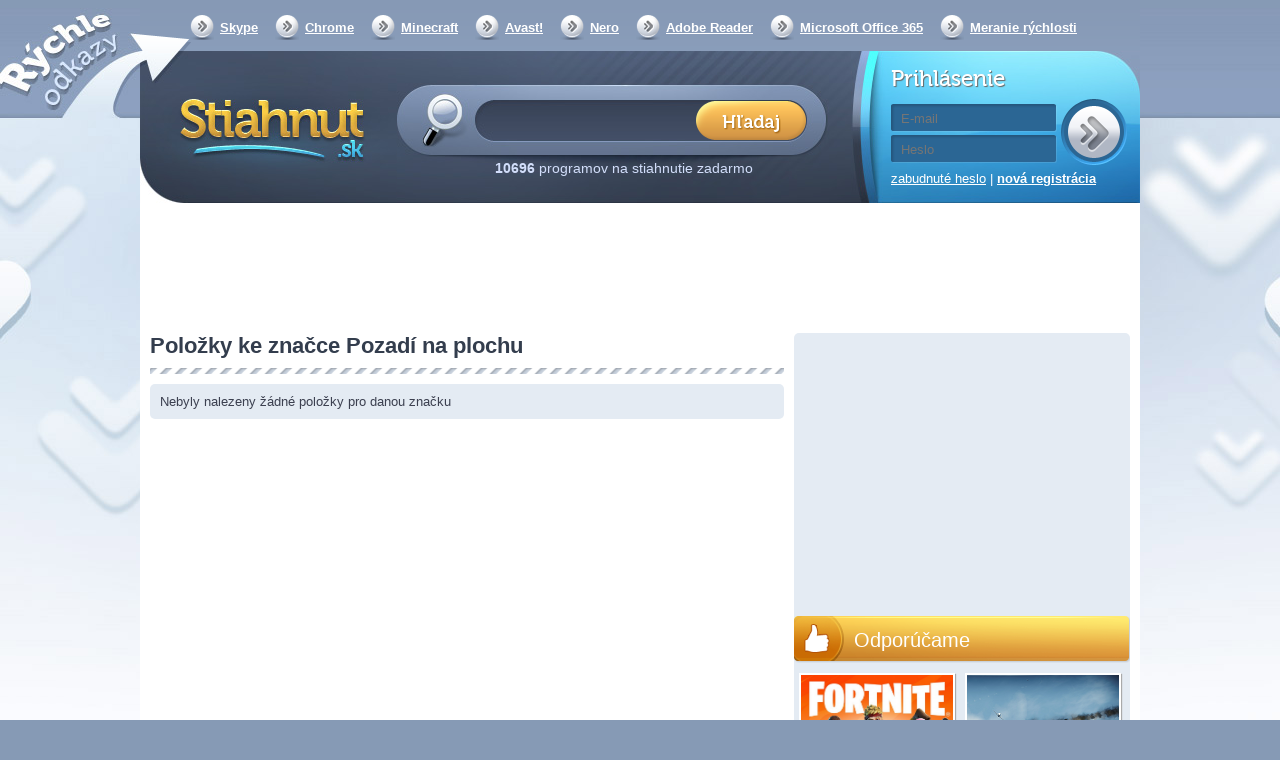

--- FILE ---
content_type: text/html; charset=utf-8
request_url: https://stiahnut.sk/tag/pozadi-na-plochu
body_size: 7693
content:
<!DOCTYPE html><html>
    <head>
        <!--[if lt IE 9]>
            <meta http-equiv="X-UA-Compatible" content="chrome=1">
        <![endif]-->
        <meta charset="UTF-8">
<meta http-equiv="Content-Type" content="text/html; charset=UTF-8" >
<meta name="robots" content="index,follow" ><title>Pozadí na plochu</title>        <script>
  (function(i,s,o,g,r,a,m){i['GoogleAnalyticsObject']=r;i[r]=i[r]||function(){
  (i[r].q=i[r].q||[]).push(arguments)},i[r].l=1*new Date();a=s.createElement(o),
  m=s.getElementsByTagName(o)[0];a.async=1;a.src=g;m.parentNode.insertBefore(a,m)
  })(window,document,'script','//www.google-analytics.com/analytics.js','ga');

  ga('create', 'UA-27867335-2', 'auto');
  ga('send', 'pageview');
  var _gaq = new Array();
</script>		           <link rel="icon" type="image/png" href="/mujsoubor.cz/images/favicon.png" />
        <link rel="alternate" type="application/rss+xml" href="https://stiahnut.sk/rss/cms.xml" />
                        <link rel="stylesheet" href="/mujsoubor.cz/css/jquery-ui-1.8.16.custom.css" type="text/css" media="screen" />
        <link rel="stylesheet" href="/js/fancybox/jquery.fancybox.css" type="text/css" media="screen" />
        <link rel="stylesheet" href="/css/poll.css" type="text/css" media="screen" />
        <link rel="stylesheet" href="/mujsoubor.cz/css/styles.css?v=44" type="text/css" media="screen" />
        <link rel="stylesheet" href="/stiahnut.sk/css/local.css" type="text/css" media="screen" />        <!--[if IE 8]>
          <script type='text/javascript' src='/mujsoubor.cz/js/html5.js'></script>
          <link href="/mujsoubor.cz/css/ie8.css" rel="stylesheet" type="text/css" />
        <![endif]-->
        <!--[if IE 7]>
          <script type='text/javascript' src='/mujsoubor.cz/js/html5.js'></script>
          <link href="/mujsoubor.cz/css/ie7.css" rel="stylesheet" type="text/css" />
        <![endif]-->
        <!--[if IE 6]>
          <script type='text/javascript' src='/mujsoubor.cz/js/html5.js'></script>
          <link href="/mujsoubor.cz/css/ie7.css" rel="stylesheet" type="text/css" />
        <![endif]-->
        
        <meta http-equiv="content-language" content="cs">
        <meta name="referrer" content="always">
        <script type="text/javascript" src="/min/?b=mujsoubor.cz/js&amp;f=jquery-1.7.min.js,jquery-ui-1.8.16.custom.min.js,jquery.placeholder.min.js,jquery.scrollto-min.js,scripts.js"></script>
        <script type="text/javascript" src="/js/jquery.cookies.2.2.0.min.js"></script>
			<!-- Add mousewheel plugin (this is optional) -->
			<script type="text/javascript" src="/js/jquery.mousewheel-3.0.6.pack.js"></script>
			<script type="text/javascript" src="/js/jquery.mousewheel-3.0.6.pack.js"></script>
			<!-- Add fancyBox -->
			<script type="text/javascript" src="/js/fancybox/jquery.fancybox.pack.js?v=2.1.4"></script>
			<!-- Optionally add helpers - button, thumbnail and/or media -->
			<script type="text/javascript" src="/js/fancybox/helpers/jquery.fancybox-buttons.js?v=1.0.5"></script>
			<script type="text/javascript" src="/js/fancybox/helpers/jquery.fancybox-media.js?v=1.0.5"></script>
			<script type="text/javascript" src="/js/fancybox/helpers/jquery.fancybox-thumbs.js?v=1.0.7"></script>
        <script type="text/javascript" src="https://apis.google.com/js/plusone.js">{lang: 'cs'}</script>
                <script>(function(d, s, id) {
           var js, fjs = d.getElementsByTagName(s)[0];
           if (d.getElementById(id)) return;
           js = d.createElement(s); js.id = id;
           js.src = "//connect.facebook.net/cs_CZ/all.js#xfbml=1";
           fjs.parentNode.insertBefore(js, fjs);
         }(document, 'script', 'facebook-jssdk'));
			function fbs_click() {
				//_gaq.push(['_trackSocial', 'facebook', 'share', window.location.href]);
        ga('send', 'social', 'facebook', 'share', window.location.href);
				u=location.href;t=document.title;window.open('https://www.facebook.com/sharer.php?u='+encodeURIComponent(u)+'&amp;t='+encodeURIComponent(t),'sharer','toolbar=0,status=0,width=626,height=436');
				return false;
			}

        </script>

        <div id="reklama" style="height: 2px; width: 2px; position: absolute; top:-2000px; z-index: -10;"></div>

        <!-- CHECK IF ADBLOCK IS TURN ON -->
        <script type="text/javascript">
            window.onload = function() {
                setTimeout(function() {
                    var reklama = document.getElementById('reklama');
                    var state;
                    if (reklama.clientHeight == 0) {
                        state = 'zablokována';
                    }
                    else {
                        state = 'povolena';
                    }
                    // Odeslání dat do Google Analytics
                    ga('send', 'event', 'Adblock', 'reklama ' + state, {'nonInteraction': true});
                }, 1000);
            }
        </script>
        <!-- END CHECK IF ADBLOCK IS TURN ON -->

                <script type="text/javascript">
            $(document).ready(function(){

					try{
						FB.Event.subscribe('edge.create', function(targetUrl) {
							//_gaq.push(['_trackSocial', 'facebook', 'like', decodeURIComponent(targetUrl)]);
              ga('send', 'social', 'facebook', 'like', targetUrl);
						});
						FB.Event.subscribe('edge.remove', function(targetUrl) {
							//_gaq.push(['_trackSocial', 'facebook', 'unlike', decodeURIComponent(targetUrl)]);
              ga('send', 'social', 'facebook', 'unlike', targetUrl);
						});
						FB.Event.subscribe('message.send', function(targetUrl) {
							//_gaq.push(['_trackSocial', 'facebook', 'send', decodeURIComponent(targetUrl)]);
              ga('send', 'social', 'facebook', 'send', targetUrl);
						});
						FB.Event.subscribe('comment.create',function(targetUrl) {
							//_gaq.push(['_trackSocial','Facebook','createComment',decodeURIComponent(targetUrl)]);
              ga('send', 'social', 'facebook', 'createComment', targetUrl);
						});
						FB.Event.subscribe('comment.remove',function(targetUrl) {
							//_gaq.push(['_trackSocial','Facebook','removeComment',decodeURIComponent(targetUrl)]);
              ga('send', 'social', 'facebook', 'removeComment', targetUrl);
						});
					}catch(err){
						//console.log(err.message);
					}

                $("#search_query").autocomplete({
                  "source" : "/ajax/items/index/propose",
                  "minLength" : 2,
                  'position': {offset: "-15px 10px"},
                  select: function(event, ui) {
                      ui.item.value = ui.item.value.replace('<strong>', '').replace('</strong>', '').replace('<i>','').replace('</i>','').replace(/<span .*<\/span>/i,"").replace(/<img [^>]*>/i,"");
                      $('#search_query').val(ui.item.value);
                      // zaznamename ze byla vybrana polozka kliknutim na naseptavac
						    $("#search_btSend").after('<input type="hidden" name="selectmanualy" value="true" />');
							 ga('send', 'event', 'naseptavac', ''+ui.item.value+'', {'nonInteraction': 1});                      $('#form_search').submit();
                  },
                  focus: function(event, ui) {
                      ui.item.value = ui.item.value.replace('<strong>', '').replace('</strong>', '').replace('<i>','').replace('</i>','').replace(/<span .*<\/span>/i,"").replace(/<img [^>]*>/i,"");
                      $('#search_query').val(ui.item.value);
                  }
                }).data("autocomplete")._renderItem = function (ul, item) {
                    return $("<li></li>")
                        .data("item.autocomplete", item)
                        .append($("<a></a>").html(item.label))
                        .appendTo(ul);
                };

                //hledani prazdneho retezce
                $("#search_btSend").click(function(){
                    if($("#search_query").val() == "") {
                        alert("Zadajte prosím hľadaný výraz.");
                        return false;
                    }
                });

                $('input[placeholder], textarea[placeholder]').placeholder();

                //pocatecni zobrazeni
                itemId = $(".switch .active a").attr("id").split("_");
                $("#"+itemId[0]+" [id^='"+itemId[0]+"_content_']").hide(); // skryjem vse
                $("#"+itemId[0]+"_content_"+itemId[2]+"").show(); // zobrazime aktivni

                //prepinani danych prvku
                $(".switch a").click(function(){
                     // prvni pole identifikuje prepinaci blok, druhy zda je to prepinac nebo obsah a treti jednotlivy prvky
                    itemId = $(this).attr("id").split("_");

                    $("#"+itemId[0]+" [id^='"+itemId[0]+"_content_']").hide(); // skryjem
                    $("#"+itemId[0]+"_switch li").removeClass("active"); // zrusime zvirazneni
                    $("#"+itemId[0]+"_switch_"+itemId[2]+"").parent().parent().addClass("active");
                    $("#"+itemId[0]+"_content_"+itemId[2]+"").show();
                    return false;
                });

                //velke klikaci
                $("#mostDwn > .content > ul > li").hover(function(){
                    $(this).css("cursor", "pointer");
                },
                function(){
                    $(this).css("cursor", "auto");
                });
                $("#mostDwn > .content > ul > li").click(function(){
                    location.href=$(this).children("a").attr("href");
                });
            });
        </script>
        <!-- code -->    </head>
    <body itemscope itemtype="https://schema.org/WebSite" >
        <div id="bb_pageWrap">

                <div id="bb_underProlinkWrap"> <!-- header obrázek brandingu, pokud by měl být vidět i prolink
                                           (který defaultně schováváme, pokud přiteče branding) -->
                    <!-- BBAdvert - iBILLBOARD - (disabled) - leaderTop  -->

                        <div id="bb_brandingWrap"> <!-- wrapper, který je přes celou šířku -->
                            <div id="bb_mainPageBody"> <!-- wrapper stránky, když přiteče branding tak se zúží (defaultně na 1000px) -->
                                

    	<meta itemprop="url" content="https://stiahnut.sk" >
  <a id="Nahoru"></a>


  <div id="body">
  <div class="cleaner"></div>
  <div id="container">

   <header>
     <nav>
       <ul>
         <li><a href="https://stiahnut.sk/volani-pres-internet/skype">Skype</a></li>
         <li><a href="https://stiahnut.sk/internetove-prehliadace/google-chrome">Chrome</a></li>
         <li><a href="https://stiahnut.sk/adventury-a-rpg/minecraft">Minecraft</a></li>
         <li><a href="https://stiahnut.sk/antivirusove-programy/avast-free-antivirus-2017#prehlad">Avast!</a></li>
         <li><a href="https://stiahnut.sk/vypalovani-cd-a-dvd/nero">Nero</a></li>
         <li><a href="https://stiahnut.sk/ostatni-kancelarske-aplikace/adobe-acrobat-reader">Adobe Reader</a></li>
         <li><a href="https://stiahnut.sk/kancelarske-baliky/microsoft-office-365">Microsoft Office 365</a></li>
         <li><a href="https://www.cnews.cz/test-rychlosti-pripojeni-k-internetu/">Meranie rýchlosti</a></li>
         <li></li>
       </ul>
     </nav>
        		<h1><a href="/">Stiahnut.sk</a></h1>
             <form id="form_search" action="/hladaj" method="get" itemprop="potentialAction" itemscope itemtype="https://schema.org/SearchAction" >
     	 <meta itemprop="target" content="https://stiahnut.sk/hladaj?search_query={search_query}"/>
       <div>
         <input itemprop="query-input" type="text" name="search_query" id="search_query" value="" />
         <input type="submit" name="search_btSend" id="search_btSend" value="&nbsp;" />
         <p>
           <strong>10696</strong> programov na stiahnutie zadarmo <!-- <span>(Poslední aktualizace před 6 hodinami)</span> -->
         </p>
       </div>
     </form>
     
    <form id="form_login" action="" method="post">
       <div>
         <h2>Prihlásenie</h2>
         <input type="submit" name="login" value="&nbsp;" />
         <input type="text" name="email" value="" placeholder="E-mail" />
         <input type="password" name="password" value="" placeholder="Heslo"  />
         <input id="check" type="hidden" value="login" name="check" />
         <p>
           <a href="/zabudnute-heslo">zabudnuté heslo</a> |
           <a href="/registracia" class="registration">nová registrácia</a>
         </p>
       </div>
     </form>   </header>

   <div class="advert advert-indextop "><div style="text-align: center;"> <script async src="//pagead2.googlesyndication.com/pagead/js/adsbygoogle.js"></script>
<!-- Stiahnut.sk - horní leader - 970x90 -->
<ins class="adsbygoogle"
     style="display:inline-block;width:970px;height:90px"
     data-ad-client="ca-pub-7130756538890585"
     data-ad-slot="4163086167"></ins>
<script>
(adsbygoogle = window.adsbygoogle || []).push({});
</script>
 </div></div>
	<div class="containerMainContent" style="display: flex;min-height: 1449px">
   <section id="content" itemscope itemtype="https://schema.org/WebPage" >
     

<section class="homepagebox new">
   <header>
		<h3>Položky ke značce Pozadí na plochu</h3>
   </header>
	<div>
		Nebyly nalezeny žádné položky pro danou značku	</div>
</section>
   </section>

   <aside id="sidebar" style="margin-left: 10px;">
       <div class="box">
           <script async src="https://pagead2.googlesyndication.com/pagead/js/adsbygoogle.js?client=ca-pub-7130756538890585"
                   crossorigin="anonymous"></script>
           <!-- Stiahnut.sk - sitebar - 336x280 -->
           <ins class="adsbygoogle"
                style="display:inline-block;width:336px;height:280px"
                data-ad-client="ca-pub-7130756538890585"
                data-ad-slot="1740325997"></ins>
           <script>
               (adsbygoogle = window.adsbygoogle || []).push({});
           </script>
       </div>

				<div class="box layoutTipGames">
			<header>
				<a href="/tag/odporucame">Odporúčame</a>
			</header>
			<div>
				<div class="smalltipgame" ><a href="/top/fortnite" target="_blank" ><img src="https://stiahnut.sk/data/stiahnut.sk/appimages/52/52419.jpg" title="Fortnite"><span>Fortnite</span></a></div><div class="smalltipgame" ><a href="/top/war-thunder" target="_blank" ><img src="https://mujsoubor.cz/data/mujsoubor.cz/uploadfiles/warth-small.png" title="War Thunder"><span>War Thunder</span></a></div>			</div>
		</div><!-- doporucujeme -->
     <div class="box orange" id="mostDwn">
       <header>
        <h3>Najsťahovanejšie</h3>
       </header>
       <div class="switch" id="mostDwn_switch">
         <ul>
           <li class="active"><span><a href="#" id="mostDwn_switch_Week" >týždeň</a></span></li>
           <li><span><a href="#" id="mostDwn_switch_Month" >mesiac</a></span></li>
           <li><span><a href="#" id="mostDwn_switch_Year">rok</a></span></li>
         </ul>
       </div>

       <div class="content">
         <ul class="table" id="mostDwn_content_Week" >
                      <li>
             <span class="number">1</span>
             <a href="/torrenty/utorrent">uTorrent</a>
             <span class="downloads">142</span>
           </li>
                      <li>
             <span class="number">2</span>
             <a href="/multiplayerove-hry/counter-strike-1-6-non-steam">Counter-Strike 1.6 Non-Steam</a>
             <span class="downloads">139</span>
           </li>
                      <li>
             <span class="number">3</span>
             <a href="/simulatory/euro-truck-simulator-2">Euro Truck Simulator 2</a>
             <span class="downloads">95</span>
           </li>
                      <li>
             <span class="number">4</span>
             <a href="/internetove-prehliadace/google-chrome">Google Chrome</a>
             <span class="downloads">82</span>
           </li>
                      <li>
             <span class="number">5</span>
             <a href="/simulatory/ylands">Ylands</a>
             <span class="downloads">77</span>
           </li>
                      <li>
             <span class="number">6</span>
             <a href="/multimedialne-prehravace/vlc-media-player">VLC Media Player</a>
             <span class="downloads">76</span>
           </li>
                      <li>
             <span class="number">7</span>
             <a href="/operacne-systemy/windows-10">Windows 10</a>
             <span class="downloads">75</span>
           </li>
                      <li>
             <span class="number">8</span>
             <a href="/napalovanie-cd-a-dvd/daemon-tools">DAEMON Tools</a>
             <span class="downloads">60</span>
           </li>
                      <li>
             <span class="number">9</span>
             <a href="/graficke-programy/qualityscaler">QualityScaler</a>
             <span class="downloads">55</span>
           </li>
                      <li>
             <span class="number">10</span>
             <a href="/ftp-klient/total-commander">Total Commander</a>
             <span class="downloads">53</span>
           </li>
                    </ul>
         <ul class="table" id="mostDwn_content_Month" style="display: none;">
                      <li>
             <span class="number">1</span>
             <a href="/torrenty/utorrent">uTorrent</a>
             <span class="downloads">770</span>
           </li>
                      <li>
             <span class="number">2</span>
             <a href="/multiplayerove-hry/counter-strike-1-6-non-steam">Counter-Strike 1.6 Non-Steam</a>
             <span class="downloads">666</span>
           </li>
                      <li>
             <span class="number">3</span>
             <a href="/mobilne-postrehove/knowledge-is-power-mobilni">Knowledge is Power (mobilné)</a>
             <span class="downloads">458</span>
           </li>
                      <li>
             <span class="number">4</span>
             <a href="/simulatory/euro-truck-simulator-2">Euro Truck Simulator 2</a>
             <span class="downloads">429</span>
           </li>
                      <li>
             <span class="number">5</span>
             <a href="/multimedialne-prehravace/vlc-media-player">VLC Media Player</a>
             <span class="downloads">372</span>
           </li>
                      <li>
             <span class="number">6</span>
             <a href="/operacne-systemy/windows-10">Windows 10</a>
             <span class="downloads">372</span>
           </li>
                      <li>
             <span class="number">7</span>
             <a href="/napalovanie-cd-a-dvd/daemon-tools">DAEMON Tools</a>
             <span class="downloads">356</span>
           </li>
                      <li>
             <span class="number">8</span>
             <a href="/ftp-klient/total-commander">Total Commander</a>
             <span class="downloads">283</span>
           </li>
                      <li>
             <span class="number">9</span>
             <a href="/graficke-programy/qualityscaler">QualityScaler</a>
             <span class="downloads">280</span>
           </li>
                      <li>
             <span class="number">10</span>
             <a href="/simulatory/ylands">Ylands</a>
             <span class="downloads">273</span>
           </li>
                    </ul>
         <ul class="table" id="mostDwn_content_Year" style="display: none;">
                      <li>
             <span class="number">1</span>
             <a href="/torrenty/utorrent">uTorrent</a>
             <span class="downloads">7241</span>
           </li>
                      <li>
             <span class="number">2</span>
             <a href="/simulatory/euro-truck-simulator-2">Euro Truck Simulator 2</a>
             <span class="downloads">3431</span>
           </li>
                      <li>
             <span class="number">3</span>
             <a href="/operacne-systemy/windows-10">Windows 10</a>
             <span class="downloads">3060</span>
           </li>
                      <li>
             <span class="number">4</span>
             <a href="/multiplayerove-hry/counter-strike-1-6-non-steam">Counter-Strike 1.6 Non-Steam</a>
             <span class="downloads">2653</span>
           </li>
                      <li>
             <span class="number">5</span>
             <a href="/internetove-prehliadace/google-chrome">Google Chrome</a>
             <span class="downloads">2611</span>
           </li>
                      <li>
             <span class="number">6</span>
             <a href="/multimedialne-prehravace/vlc-media-player">VLC Media Player</a>
             <span class="downloads">2381</span>
           </li>
                      <li>
             <span class="number">7</span>
             <a href="/ftp-klient/total-commander">Total Commander</a>
             <span class="downloads">2291</span>
           </li>
                      <li>
             <span class="number">8</span>
             <a href="/multimedia/format-factory">Format Factory</a>
             <span class="downloads">1757</span>
           </li>
                      <li>
             <span class="number">9</span>
             <a href="/kancelarske-baliky/microsoft-office-2007">Microsoft Office 2007</a>
             <span class="downloads">1729</span>
           </li>
                      <li>
             <span class="number">10</span>
             <a href="/napalovanie-cd-a-dvd/daemon-tools">DAEMON Tools</a>
             <span class="downloads">1728</span>
           </li>
                    </ul>

       </div>

     </div>
    <div class="box forum" >
    <a href="/poradna">PC poradňa <span>miesto pre vaše otázky</span></a>
    </div>
       <div class="advert advert-asideright "><script async src="//pagead2.googlesyndication.com/pagead/js/adsbygoogle.js"></script> <!-- Mujsoubor.cz - sidebar --> <ins class="adsbygoogle" style="display:inline-block;width:336px;height:280px" data-ad-client="ca-pub-7130756538890585" data-ad-slot="1279632561"></ins> <script> (adsbygoogle = window.adsbygoogle || []).push({}); </script></div>
     <div class="box">
      <!-- BBAdvert - iBILLBOARD - (disabled) - skyscraper  -->
      <!-- BBAdvert - iBILLBOARD - (disabled) - com1  -->
      <!-- BBAdvert - iBILLBOARD - (disabled) - com2  -->
      <!-- BBAdvert - iBILLBOARD - (disabled) - com3  -->
     </div>

     <div class="box">
           </div>


		

          <div id="tag-box" class="box box-bottom">
       <header>
        <h2>Značky</h2>
       </header>

       <div class="tags">
         <p>
         
             <a href="/tag/zimne-hry" class="tag_t1" >Zimné hry</a>
           
             <a href="/tag/dtm-the-game-free-download" class="tag_t0" >DTM the game free download</a>
           
             <a href="/tag/origami-zeriav-navod-na-stiahnutie-zadarmo" class="tag_t2" >Origami žeriav návod na stiahnutie zadarmo</a>
           
             <a href="/tag/uhadni-vlajku-hry" class="tag_t3" >Uhádni vlajku hry</a>
           
             <a href="/tag/castlevania-hra" class="tag_t3" >Castlevania hra</a>
           
             <a href="/tag/biosock-1-free-download" class="tag_t1" >Biosock 1 free download</a>
           
             <a href="/tag/x4-foundations-recenzia" class="tag_t3" >X4: Foundations recenzia</a>
           
             <a href="/tag/abby-pdf-na-stiahnutie-zadarmo" class="tag_t3" >Abby pdf na stiahnutie zadarmo</a>
           
             <a href="/tag/kk-emoji-keyboard-for-android-free-download" class="tag_t1" >KK Emoji Keyboard for Android free download</a>
           
             <a href="/tag/anti-phishing-ochrana-na-stiahnutie-zadarmo" class="tag_t0" >Anti phishing ochrana na stiahnutie zadarmo</a>
           
             <a href="/tag/mb-truck-racing-hra-na-stiahnutie-zadarmo" class="tag_t1" >MB Truck Racing hra na stiahnutie zadarmo</a>
           
             <a href="/tag/maloobchodna-pokladna-program-na-stiahnutie-zadarmo" class="tag_t4" >Maloobchodná pokladňa program na stiahnutie zadarmo</a>
           
             <a href="/tag/angry-birds-online-hra-zadarmo" class="tag_t2" >Angry Birds online hra zadarmo</a>
           
             <a href="/tag/ciernobiela-fotka-s-farebnym-objektom-program" class="tag_t0" >Čiernobiela fotka s farebným objektom program</a>
           
             <a href="/tag/riddick-hra-na-stiahnutie-zadarmo" class="tag_t4" >Riddick hra na stiahnutie zadarmo</a>
           
             <a href="/tag/kingdom-wars-pc-poziadavky" class="tag_t2" >Kingdom Wars PC požiadavky</a>
           
             <a href="/tag/praca-s-pocitacom-pre-seniorov-program-na-stiahnutie" class="tag_t2" >práca s počítačom pre seniorov program na stiahnut</a>
           
             <a href="/tag/presun-suborov-iphone-aplikacie-na-stiahnutie-zadarmo" class="tag_t0" >Presun súborov iPhone aplikácie na stiahnutie zadarmo</a>
           
             <a href="/tag/anycleaner-optimalizacia-na-stiahnutie-zadarmo" class="tag_t2" >AnyCleaner optimalizácia na stiahnutie zadarmo</a>
           
             <a href="/tag/aplikacie-zadarmo-pre-iphone-a-ipad" class="tag_t3" >Aplikácie zadarmo pre iPhone a iPad</a>
                     </p>
       </div>
     </div>
     
      <div class="box assidebottomtext"></div>
         </aside>
     <script>
		//dynamicky posun
		if(window.blockDynamicAdvertSet == undefined){
			window.blockDynamicAdvertSet = 1;// aby se kod spoustel pouze 1x
			$.cookies.set("screenResolution[width]", $(window).width());
 			$.cookies.set("screenResolution[height]", $(window).height());
			$(document).ready(function(){
				$(window).resize(function(){
					$.cookies.set("screenResolution[width]", $(window).width(), 365);
	 				$.cookies.set("screenResolution[height]", $(window).height(), 365)
				});

				var dynAdvFixBasePosition = 235;
				if($("div.dynAdvFixWrap div.advert").length > 0){
					dynAdvFixBasePosition = $("div.dynAdvFixWrap div.advert").offset().top-20;
				}

				$(window).scroll(function(){
				  if($("div.dynAdvFixWrap").length > 0){
					if(window.pageYOffset > dynAdvFixBasePosition){
						$("div.dynAdvFixWrap").addClass("fixPosActive");
					}else{
						$("div.dynAdvFixWrap").removeClass("fixPosActive");
					}
				  }
			  });
			});
		}
		</script>   </div><!-- <div.containerMainContent -->
	    </div>

  <footer>
    <div>
     <p class="left"> <a href="https://stiahnut.sk/">Stiahnuť</a> - <a href="/kontakt">Kontakt</a>  - <a href="/pridanie-aplikacie">Pridanie aplikácie</a> - <a href="https://stiahnut.sk/rss/cms.xml">RSS</a> - <a href="/redakcia">Redakcia</a>

<script language="JavaScript" type="text/javascript">
<!--
document.write('<img src="https://toplist.sk/dot.asp?id=1248267&http='+escape(document.referrer)+'&t='+escape(document.title)+
'" width="1" height="1" border=0 alt="TOPlist" />'); 
//--></script><noscript><img src="https://toplist.sk/dot.asp?id=1248267" border="0"
alt="TOPlist" width="1" height="1" /></noscript></p>
     </div>
  </footer>
  <div style="clear: both; text-align: center; margin: 10px;">
      <script async src="https://pagead2.googlesyndication.com/pagead/js/adsbygoogle.js?client=ca-pub-7130756538890585"
              crossorigin="anonymous"></script>
      <!-- Stiahnut.sk - footer - responsive -->
      <ins class="adsbygoogle"
           style="display:block"
           data-ad-client="ca-pub-7130756538890585"
           data-ad-slot="9476249741"
           data-ad-format="auto"
           data-full-width-responsive="true"></ins>
      <script>
          (adsbygoogle = window.adsbygoogle || []).push({});
      </script>
  </div>
  </div><!-- div#body -->

  	<script>document.oncopy = addLinkToCopy;</script>       <!-- BBAdvert - iBILLBOARD - (disabled) - leaderSticky  -->
    <!-- BBAdvert - iBILLBOARD - (disabled) - rollband  -->
    
                        </div>
                    </div>
            </div>
    </div>
  </body>
</html>



--- FILE ---
content_type: text/html; charset=utf-8
request_url: https://www.google.com/recaptcha/api2/aframe
body_size: 267
content:
<!DOCTYPE HTML><html><head><meta http-equiv="content-type" content="text/html; charset=UTF-8"></head><body><script nonce="s-beQQZjd5lyqIecTr8z5Q">/** Anti-fraud and anti-abuse applications only. See google.com/recaptcha */ try{var clients={'sodar':'https://pagead2.googlesyndication.com/pagead/sodar?'};window.addEventListener("message",function(a){try{if(a.source===window.parent){var b=JSON.parse(a.data);var c=clients[b['id']];if(c){var d=document.createElement('img');d.src=c+b['params']+'&rc='+(localStorage.getItem("rc::a")?sessionStorage.getItem("rc::b"):"");window.document.body.appendChild(d);sessionStorage.setItem("rc::e",parseInt(sessionStorage.getItem("rc::e")||0)+1);localStorage.setItem("rc::h",'1769072934672');}}}catch(b){}});window.parent.postMessage("_grecaptcha_ready", "*");}catch(b){}</script></body></html>

--- FILE ---
content_type: text/css
request_url: https://stiahnut.sk/mujsoubor.cz/css/styles.css?v=44
body_size: 13228
content:

@font-face {
    font-family: 'Museo500';
    src: url('/mujsoubor.cz/css/fonts/museo500-regular-webfont.eot');
    src: url('/mujsoubor.cz/css/fonts/museo500-regular-webfont.eot?#iefix') format('embedded-opentype'),
         url('/mujsoubor.cz/css/fonts/museo500-regular-webfont.woff') format('woff'),
         url('/mujsoubor.cz/css/fonts/museo500-regular-webfont.ttf') format('truetype'),
         url('/mujsoubor.cz/css/fonts/museo500-regular-webfont.svg#Museo500') format('svg');
    font-weight: normal;
    font-style: normal;

}

*{  
  margin: 0;  
  padding: 0;  
  outline: none;
}  
  
html {
  width: 100%;
  margin: 0 auto;
}
section, header, footer, aside, nav, article{  
  display: block;  
}

body {
  font-family: Arial, sans-serif;
  font-size: 13px;
  background-color: #869ab5;
}

pre{position: relative; z-index: 9999; background: #ffffff;}
.hidden{display: none !important; width: 0px !important; height: 0px !important; border: 0px !important; }

.clear:after{
  content: ".";
  display: block;
  height: 0;
  clear: both;
  visibility: hidden;
}

a{
  color: #4E4F51;
  text-decoration: none;
}

a:hover{
  text-decoration: underline;
}

input[type=submit]{
  cursor: pointer;
}

img{
  border: none;
}

#body{
  width: 100%;
  min-width: 1000px;
  margin: 0 auto;
  background: #ffffff url('/mujsoubor.cz/images/header/bg.jpg') no-repeat center 0;
  color: #3C4050;
  font-family: Arial, sans-serif;
  font-size: 13px;
}
#container{
  width: 1000px;
  margin: 0 auto;
  background-color: #ffffff;
}
#container:after{
  content: ".";
  display: block;
  height: 0;
  clear: both;
  visibility: hidden;
}
/*
@media all and (-webkit-min-device-pixel-ratio:10000), not all and (-webkit-min-device-pixel-ratio:0) {
       #container{
           position: relative;
           left: 1px; 
       }
 }*/

/** chybove hlasky validatoru posunute a cervene **/
form  ul.errors {margin-left: 20px; padding: 2px 0px 5px 0px; color: red;}
/******************************************************************************/
/*                               HEADER                                       */
/******************************************************************************/

#container > header{
  height: 225px;
}
#container > header > nav{
  height: 51px;
  background: url('/mujsoubor.cz/images/header/rychle-odkazy-bg.png');
}
#container > header > nav ul{
  float: left;
  margin-left: 50px;
}
#container > header > nav li{
  float: left;
  list-style-type: none;
}
#container > header > nav a{
  margin: 15px 15px 0 0;
  padding: 5px 2px 5px 30px;
  display: block;
  background: url('/mujsoubor.cz/images/header/rychle-odkazy.png') no-repeat left top;
  color: #ffffff;
  font-weight: bold;
  text-decoration: underline;
}
#container > header > nav a:hover{
  text-decoration: none;
}

#container > header > h1,
#container > header > h2{
  width: 257px;
  height: 152px;
  float: left;
  background: url('/mujsoubor.cz/images/header/logo-bg.jpg');
  text-indent: -99999px;
}
#container > header > h1 > a,
#container > header > h2 > a{
  width: 257px;
  height: 152px;
  display: block;
}

#container > header > form#form_search{
  width: 454px;
  height: 103px;
  padding: 49px 0 0 0;
  float: left;
  background: url('/mujsoubor.cz/images/header/hledani-bg.jpg');
}
#container > header > form#form_search input[type=text]{
  width: 179px;
  margin: 9px 10px 0 105px;
  background: none;
  border: none;
  color: #BFCAED;
  font-size: 18px;
  font-weight: bold;
}
#container > header > form#form_search input[type=submit]{
  margin: 0px 44px 0px 0px;
  width: 112px;
  height: 41px;
  /*background: url('/mujsoubor.cz/images/header/hledani-btn.png');*/
  background: url('/mujsoubor.cz/images/header/hledani-btn.png') no-repeat left top;
  border: none;
  float: right;
  cursor: pointer;
}
#container > header > form#form_search input[type=submit]:hover{
  /*background-image: url('/mujsoubor.cz/images/header/hledani-btn-hover.png');*/
  background-position: 0px -40px;
}
#container > header > form#form_search p{
  margin-top: 30px;
  color: #D2DEFA;
  font-size: 14px;
  text-align: center;
}
#container > header > form#form_search p span{
  color: #949FB3;
  font-size: 12px;
}

#container > header > form#form_login{
  width: 236px;
  height: 137px;
  padding: 15px 13px 0 40px;
  float: left;
  background: url('/mujsoubor.cz/images/header/prihlaseni-bg.jpg');
}
#container > header > form#form_login h2{
  margin-bottom: 10px;
  color: #ffffff;
  font-family: Museo500;
  font-size: 22px;
  font-weight: normal;
  text-shadow: #666666 1px 1px 1px;
}
#container > header > form#form_login input[type=text],
#container > header > form#form_login input[type=password]{
  width: 146px;
  height: 28px;
  margin-top: 3px;
  padding: 0px 10px 0 10px;
  background: url('/mujsoubor.cz/images/header/prihlaseni-input-email.png');
  border: none;
  color: #A3EBF9;
}
#container > header > form#form_login input[type=submit]{
  width: 66px;
  height: 66px;
  margin-top: -2px;
  float: right;
  background: url('/mujsoubor.cz/images/header/prihlaseni-btn.png') left bottom no-repeat;
  border: none;
}
#container > header > form#form_login input[type=submit]:hover{
  background-position: left top;
}
#container > header > form#form_login p{
  margin-top: 8px;
  clear: both;
  color: #ffffff;
}
#container > header > form#form_login p a{
  color: #ffffff;
  text-decoration: underline;
}
#container > header > form#form_login p a:hover{
  text-decoration: none;
}
#container > header > form#form_login p a.registration{
  font-weight: bold;
}

/** v miste prihlaseni po prihlaseni **/
#container > header > #userprofilemenu{
  width: 236px;
  height: 137px;
  padding: 15px 13px 0 40px;
  float: left;
  background: url('/mujsoubor.cz/images/header/prihlaseni-bg.jpg');
}
#container > header > #userprofilemenu div.profileName,
#container > header > #userprofilemenu h2{
  margin-bottom: 10px;
  color: #ffffff;
  font-family: Museo500;
  font-size: 22px;
  font-weight: normal;
  text-shadow: #666666 1px 1px 1px;
}
#container > header > #userprofilemenu > img.profilephoto{
    float: left;
    border: 2px solid #CED8E4;
    border-radius: 5px;
}
#container > header > #userprofilemenu ul{
  margin-top: 15px;
  margin-left: 100px;
  clear: none;
  color: #ffffff;
  list-style: none;
}
#container > header > #userprofilemenu ul a{
  color: #ffffff;
  font-weight: bold;
  line-height: 1.3em;
}
#content > header > h2 > span {
    float: right;
}

#content > header > h2 > span.mobilesufix{
	float: none;
	color: #4E4F51;
	font-size: 0.75em;
	font-weight: normal;
}
/******************************************************************************/
/*                               CONTENT                                      */
/******************************************************************************/

#content{
  width: 635px;
  margin-bottom: -45px;
  padding: 0 0 0 10px;
  float: left;
}

#content nav#breadcrumb{
  height: 30px;
  padding: 15px 0 0 0px;
  background: #E5ECF4 /*url('/mujsoubor.cz/images/content/drobeckova-navigace.png') no-repeat*/;
  color: #3175C7;
  
  behavior: url('/mujsoubor.cz/css/PIE.htc');
  -webkit-border-radius: 5px;
  -moz-border-radius: 5px;
  border-radius: 5px;
}
#content nav#breadcrumb a{
  color: #3175C7;
  text-decoration: underline;
}
#content nav#breadcrumb span{
  color: #383F4F;
  font-weight: bold;
}

#content nav#breadcrumb a.homelink{
  width: 55px;
  height:45px;
  display: block;
  float: left;
  margin: -15px 10px 0px 0px;
  padding: 0px;
  background: #E5ECF4 url('/mujsoubor.cz/images/content/drobeckova-navigace.png') no-repeat left top;
  text-indent: -9999px;
}
#content nav#breadcrumb a.homelink:hover{
   background-position: left bottom ;
}

#content header:after{
  content: ".";
  display: block;
  height: 0;
  clear: both;
  visibility: hidden;
}
#content header h1,
#content header h1 + p,
#content header h2,
#content header h2 + p{
  margin: 25px 0 10px 0;
  float: left;
  color: #F09837;
  font-size: 33px;
}
#content header h1,
#content header h2{
  width: 550px;
}
#content header h1 + p,
#content header h2 + p{
  float: right;
  font-weight: bold;
}

#content nav.sections ul{
  height: 42px;
  margin-bottom: -1px;
}
#content nav.sections li{
  float: left;
  list-style-type: none;
}
#content nav.sections ul a{
  height: 25px;
  margin: 2px 3px 0 0;
  padding: 15px 27px 0 30px;
  display: inline-block;
  background: #8CBDDF;
  color: #ffffff;
  font-weight: bold;
  
  behavior: url('/mujsoubor.cz/css/PIE.htc');
  -webkit-border-top-left-radius: 5px;
  -webkit-border-top-right-radius: 5px;
  -moz-border-radius-topleft: 5px;
  -moz-border-radius-topright: 5px;
  border-radius: 5px 5px 0 0;
  
  background-image: linear-gradient(bottom, #7AA8C7 1%, #89B9DC 57%);
  background-image: -o-linear-gradient(bottom, #7AA8C7 1%, #89B9DC 57%);
  background-image: -moz-linear-gradient(bottom, #7AA8C7 1%, #89B9DC 57%);
  background-image: -webkit-linear-gradient(bottom, #7AA8C7 1%, #89B9DC 57%);
  background-image: -ms-linear-gradient(bottom, #7AA8C7 1%, #89B9DC 57%);

  background-image: -webkit-gradient(
    linear,
    left bottom,
    left top,
    color-stop(0.1, #7AA8C7),
    color-stop(0.57, #89B9DC)
  );
}
#content nav.sections a.active{
  height: 26px;
  margin-top: 0;
  background: #ffffff;
  border: 1px solid #C5D0E4;
  border-bottom: none;
  color: #000000;
}
#content nav.sections a#content_switch_poradna{background: #FEC24F; border-color: #FEC24F; color: #ffffff; text-shadow: 1px 1px 1px #999999;}
#content nav.sections a#content_switch_poradna.active{color: #000000; background: #ffffff; text-shadow: none;  border-color: #FEC24F;}
#content > .content{
  padding: 0px 20px 10px 20px;
  border: 1px solid #C5D0E4;
  
  behavior: url('/mujsoubor.cz/css/PIE.htc');
  -webkit-border-radius: 5px;
  -webkit-border-top-left-radius: 0;
  -moz-border-radius: 5px;
  -moz-border-radius-topleft: 0;
  border-top: 0px;
  border-radius: 0 0px 5px 5px;
}

#content > .content > section{
  margin: 0px 0;
  padding: 10px;
  background: #E4EBF3;
  
  behavior: url('/mujsoubor.cz/css/PIE.htc');
  -webkit-border-radius: 5px;
  -moz-border-radius: 5px;
  border-radius: 5px;
}
#content > .content > section h3{
  margin-bottom: 0px;
  font-size: 18px;
}

#content > .content > section.box.info{
  background: none;
  font-size: 1.15em;
  padding-top: 30px; /* zvysen kvuli fb */
}
#content > .content > section.box.info img{
  margin: 0 -10px 30px 30px;
  float: right;
}
#content > .content > section.box.info h3{
  margin-bottom: 0;
  font-size: 15px;
}
#content > .content > section.box.info p{
  margin: 20px 0px 0px 0px;
  line-height: 19px;
  text-align: justify;
}
#content > .content > section.box.info address{
   font-style: normal;
}
#content > .content > section.box.info ul{
  margin-top: 10px;
}
#content > .content > section.box.info li{
  padding-left: 40px;
  background: url('/mujsoubor.cz/images/content/bullet.png') no-repeat left 3px;
  line-height: 30px;
  list-style-type: none;
}

#content > .content > section.box.comments > .commentsBlock section section{ /* TODO: jak by se tam měly přesně generovat ty šipky? */
  margin-left: 20px;
}
#content > .content > section.box.comments > .commentsBlock section article{
  margin-bottom: 3px;
  padding: 10px 30px 10px 10px;
  background: #F4F9FD;
  
  behavior: url('/mujsoubor.cz/css/PIE.htc');
  -webkit-border-radius: 5px;
  -moz-border-radius: 5px;
  border-radius: 5px;
  
  box-shadow: 0 2px 1px #DDE4EA;
}
#content > .content > section.box.comments > .commentsBlock section article > img{
  width: 80px;
  height: 80px;
  float: left;
}
#content > .content > section.box.comments > .commentsBlock section article > div{
  padding-left: 90px;
}
#content > .content > section.box.comments > .commentsBlock section article a.nick{
  color: #3979CD;
  text-decoration: underline;
}
#content > .content > section.box.comments > .commentsBlock section article .comment{
  padding: 15px 0;
  overflow: hidden;
}
#content > .content > section.box.comments > .commentsBlock section article p.info{
  color: #7B7F83;
  font-weight: bold;
}
#content > .content > section.box.comments > .commentsBlock section article p.info a{
  width: 84px;
  height: 25px;
  margin-left: 5px;
  padding: 7px 3px 0 0;
  display: inline-block;
  background: url('/mujsoubor.cz/images/content/discussion/muj-soubor-2_84.png');
  color: #000000;
  text-align: center;
  text-decoration: underline;
}
#content > .content.contentitemdetail > section.box {
  margin-bottom: 15px;
}

/** toto predelat na obecny paginator */
/* #content > .content > section.box.comments nav => #content > .content nav.paginator */
#content nav.paginator{
  margin: 20px 0;
  padding: 5px 10px 5px 10px;
  background: #D8E0EA;
  text-align: center;
}
#content nav.paginator .arrow{
  width: 18px;
  height: 24px;
  display: inline-block;
  float: left;
  background: url('/mujsoubor.cz/images/content/discussion/left.png') no-repeat left top;
  text-indent: -99999px;
}
#content nav.paginator .arrow:hover{
  background-position: left bottom;
}
#content nav.paginator .arrow.right{
  float: right;
  background-image: url('/mujsoubor.cz/images/content/discussion/right.png');
  position: relative;
  z-index: 100;
}

#content nav.paginator .pages{
  width: 400px;
  display: inline-block;
}
#content nav.paginator .pages > p{

}
#content nav.paginator .pages > p a{
  width: 23px;
  height: 20px;
  margin: 0 3px;
  padding: 4px 1px 0 0;
  display: inline-block;
  background: url('/mujsoubor.cz/images/content/discussion/paginator-white.png');
  text-align: center;
}
#content nav.paginator .pages > p a.active{
  background-image: url('/mujsoubor.cz/images/content/discussion/paginator-blue.png');
  color: #ffffff;
  font-weight: bold;
}
/** konec obecneho paginatoru */
#content > .content > section.box.comments > form{
  padding: 20px 20px 10px 20px;
  background: #F4F9FD;
  
  behavior: url('/mujsoubor.cz/css/PIE.htc');
  -webkit-border-radius: 5px;
  -moz-border-radius: 5px;
  border-radius: 5px;
}
#content > .content > section.box.comments > form:after{
  content: ".";
  display: block;
  height: 0;
  clear: both;
  visibility: hidden;
}
#content > .content > section.box.comments > form h3{
  font-size: 14px;
  margin-bottom: 5px;
}
#content > .content > section.box.comments > form #reakce-text{
  font-size: 12px;
  margin-bottom: 20px;
}
#content > .content > section.box.comments > form th{
  width: 90px;
  padding: 5px 20px 0 0;
  color: #5D6369;
  text-align: right;
  vertical-align: top;
}
#content > .content > section.box.comments > form td{
  padding: 1px 0;
}
#content > .content > section.box.comments > form input[type=text]{
  width: 182px;
  height: 26px;
  padding: 0 10px;
  /*background: url('/mujsoubor.cz/images/content/discussion/input.png');
  border: none;*/
  background: #ffffff;
  border: 2px solid #C6D2E2;
  border-radius: 3px;
}
#content > .content > section.box.comments > form input[type=text]#title{
   width: 402px;
   /*background: url('/mujsoubor.cz/images/content/discussion/input-w.png');*/
	background: #ffffff;
   border: 2px solid #C6D2E2;
   border-radius: 3px;
}
#content > .content > section.box.comments > form textarea{
  margin: 0px;
  width: 402px;
  height: 56px;
  padding: 10px;
  /*background: url('/mujsoubor.cz/images/content/discussion/textarea.png');
  border: none;*/
  background: #ffffff;
  border: 2px solid #C6D2E2;
  border-radius: 3px;
  max-width: 402px;
  
}
#content > .content > section.box.comments > form input[type=submit]{
  width: 113px;
  height: 33px;
  margin-top: 10px;
  float: right;
  background: url('/mujsoubor.cz/images/content/discussion/odeslat.png') left bottom no-repeat;
  border: none;
  text-indent: -99999px;
}
#content > .content > section.box.comments > form input[type=submit]:hover{
  background-position: left top;
}

#content > .content > section.box.download{
  height: 64px;
  padding: 0 0 0 10px;
  background: transparent;
  behavior: url('/mujsoubor.cz/css/PIE.htc');
  -webkit-border-radius: 60px;
  -moz-border-radius: 60px;
  border-radius: 60px;
}
/* zruseno pro h3 jako download tlacitko 20170227
#content > .content > section.box.download h3{
  width: 130px;
  margin: 10px 0 0 7px;
  float: left;
  color: #5C626C;
  font-family: Museo500;
  font-size: 17px;
  font-weight: normal;
  text-shadow: 0 1px 1px #ffffff;
}*/
#content > .content > section.box.download h3 strong{
  display: block;
  font-size: 19px;
}
#content > .content > section.box.download form{
  width: 190px;
  height: 29px;
  margin-top: 20px;
  float: left;
  /*background: url('/mujsoubor.cz/images/content/stahnuti/input.png') no-repeat;*/
  background: #ffffff;
  border: 2px solid #C6D2E2;
  border-radius: 3px;
}
#content > .content > section.box.download form input[type=text]{
  width: 140px;
  margin: 7px 0 0 15px;
  background: transparent;
  border: none;
}
#content > .content > section.box.download form input[type=submit]{
  width: 30px;
  height: 29px;
  float: right;
  background: url('/mujsoubor.cz/images/content/stahnuti/input-btn.png') left bottom no-repeat;
  border: none;
}
#content > .content > section.box.download form input[type=submit]:hover{
  background-position: left top;
}
section.box.download a.link{
  width: 100%;
  height: 28px;
  margin: 0px 25px;
  padding: 40px 0 0 35px;
  display: block;
  float: left;
  background: url('/mujsoubor.cz/images/content/stahnuti/stahnout.png') left bottom no-repeat;
  color: #F6F67F;
  font-size: 11px;
}
#content > .content > section.box.download a.link:hover{
  background-position: left top;
  text-decoration: none;
}
#content > .content > section.box.download a.link.buy{
	background-image: url('/mujsoubor.cz/images/content/stahnuti/koupit.png');
	color: #A9FAFB;
}
a.link.buy.top{
  background-image: url('/mujsoubor.cz/images/content/stahnuti/koupit.png')!important;
  color: #A9FAFB!important;
}

#content > .content > section.box.tags:after{
  content: ".";
  display: block;
  height: 0;
  clear: both;
  visibility: hidden;
}
#content > .content > section.box.tags div.tags{
  width: 550px;
  margin: 0px;
}
#content > .content > section.box.tags div.tags p{
  font-weight: bold;
}
#content > .content > section.box.tags div.tags p > .tag_t0{
  font-size: 12px;
}
#content > .content > section.box.tags div.tags p > .tag_t1{
  font-size: 14px;
}
#content > .content > section.box.tags div.tags p > .tag_t2{
  font-size: 16px;
}
#content > .content > section.box.tags div.tags p > .tag_t3{
  font-size: 18px;
}
#content > .content > section.box.tags div.tags p > .tag_t4{
  font-size: 20px;
}
/** povodni predelano na 3 typy **
#content > .content > section.box.tags div.tags p strong{
  font-size: 19px;
}*/
#content > .content > section.box.tags > p{
  width: 147px;
  height: 31px;
  margin: 5px 0 0 0;
  padding: 14px 25px 0 25px;
  background: url('/mujsoubor.cz/images/content/stars/bg.png');
  font-weight: bold;
  text-align: center;
}
#content > .content > section.box.tags > p > img{
  margin: -8px -1px 0 -1px;
}

#content > .content > section.box.more_info table{
  width: 100%;
  background: #FFFFFF;
  border: 1px solid #E6EBEF;
  border-collapse: collapse;
}
#content > .content > section.box.more_info table th{
  width: 180px;
}
#content > .content > section.box.more_info table th,
#content > .content > section.box.more_info table td{
  padding: 7px 10px;
  border: 1px solid #E6EBEF;
  border-top-width: 2px;
  border-bottom-width: 2px;
  text-align: left;
}
#content > .content > section.box.more_info table tr.even th,
#content > .content > section.box.more_info table tr.even td{
  background-color: #F4F9FD;
}
#content > .content > section.box.more_info table tr:nth-child(2n) th,
#content > .content > section.box.more_info table tr:nth-child(2n) td{
  background-color: #F4F9FD;
}
#content > .content > section.box.more_info table a{
  color: #397CD3;
  text-decoration: underline;
}
#content > .content > section.box.more_info table a:hover{
  text-decoration: none;
}

#content > .content > section.box.alternatives li{
  width: 571px;
  height: auto;
  padding: 3px;
  /*background: url('/mujsoubor.cz/images/content/podobne/bg.png');*/
  list-style-type: none;
}
#content > .content > section.box.alternatives li a{
  background-color: #f4f9ff;
  border-radius: 2px;
  margin:1px;
}
#content > .content > section.box.alternatives li h2,
#content > .content > section.box.alternatives li h3,
#content > .content > section.box.alternatives li h4{
  font-size: 1em;
}
#content > .content > section.box.alternatives a{
  width: 565px;
  height: 49px;
  padding-bottom: 3px;
  display: inline-block;
  color: #397BC8;
  font-weight: bold;
  text-decoration: none;
}
#content > .content > section.box.alternatives a:hover span{
  text-decoration: underline;
}
#content > .content > section.box.alternatives a .bgimage{
  display: block;
  float: right;
  width: 42px;
  height: 42px;
  margin: 5px 0px 0px 0px;
  padding: 0px;
  background: url('/mujsoubor.cz/images/content/podobne/btn.png') right bottom no-repeat;
}
#content > .content > section.box.alternatives a:hover .bgimage{
  background-position: right top;
}
#content > .content > section.box.alternatives img{
  max-width: 50px;
  max-height: 50px;
  margin-right: 10px;
  vertical-align: -20px;
}

#content > .content > section#versionsSection > header {padding: 0px 5px 5px 5px}
#content > .content > section#versionsSection > header > h3 {margin: 0px; padding: 5px 5px; float: left; width: auto;}
#content > .content > section#versionsSection > header > h3 > a {padding: 0px; width: auto; height: auto; color: #3C4050;}
#content > .content > section#versionsSection > header > h3 > a.active,
#content > .content > section#versionsSection > header > h3 > a:hover {text-decoration: underline;}

/* ********************** */
#content > .content.noborder{
    border: 0px none;
}
#content > .content.noborder div { margin-bottom: 30px;}
#content > .content.noborder .box.comments div {margin: 0px;}
#content > .content > section.box.linkslist{
    padding: 0px 0px 0px 30px;
    background: none;
    
}
#content > .content > section.box.linkslist h3{
  font-size: 1em;
}
#content > .content > section.box.linkslist a{
     display: block;
     height: 30px; 
     font-size: 1.3em; 
     font-weight: bold; 
     padding: 5px 0px 0px 50px; 
     background: url("/mujsoubor.cz/images/content/bullet.png") no-repeat scroll left 3px transparent;
}
#content > .content .tablelist {
    
}

/* ********************** */
#content_content_images div.images {
    margin: 10px;
    display: block;
    padding: 5px;
    width: 250px;
    height: 280px;
    overflow: hidden;
    text-align: center;
    background: #E4EBF3;
    border-radius: 3px;
}
#content_content_images div.images a {
    margin: 0px;
    display: block;
    width: 250px;
    height: 250px;
    overflow: hidden;
}
#content_content_images div.images p{
    margin-top: 10px;
}

#content > section.homepagebox{
  clear: both;
}
#content > section.homepagebox:after{
  content: ".";
  display: block;
  height: 0;
  clear: both;
  visibility: hidden;
}
#content > section.homepagebox + section.homepagebox{
  padding-top: 30px;
}
#content > section.homepagebox header{
  margin-bottom: 10px;
  padding: 0 5px 15px 0;
  background: url('/mujsoubor.cz/images/homepage/line.png') repeat-x bottom;
}
#content > section.homepagebox header h1,
#content > section.homepagebox header h2,
#content > section.homepagebox header h3{
  color: #333D4D;
  font-size: 22px;
  margin: 0;
}
#content > section.homepagebox header span{
  margin-top: -15px;
  float: right;
}
#content > section.homepagebox header span a{
   text-decoration: underline;
}
#content > section.homepagebox header span a:hover{
   text-decoration: none;
}
#content > section.homepagebox header span.mobilesufix{
	float: none;
	margin: 0px;
	color: #4E4F51;
	font-size: 0.75em;
	font-weight: normal;
}
#content > section.homepagebox.categories .item{
  width: 191px;
  height: 79px;
  padding: 10px;
  float: left;
  background: url('/mujsoubor.cz/images/homepage/kategorie_bg.png') right bottom;
}
#content > section.homepagebox.categories .item:hover{
  /*background: #D3EEFD;*/
}
#content > section.homepagebox.categories .item h2,
#content > section.homepagebox.categories .item h4{
  margin-bottom: 10px;
  color: #3479CC;
  font-size: 16px;
}
#content > section.homepagebox.categories .item h2 a,
#content > section.homepagebox.categories .item h4 a{
  color: #3479CC;
  font-size: 16px;
  text-decoration: none;
}
#content > section.homepagebox.categories .item h2 a > span.mobilesufix,
#content > section.homepagebox.categories .item h4 a > span.mobilesufix{
	color: #4E4F51;
	font-size: 0.75em;
	font-weight: normal;
}
#content > section.homepagebox.categories .item h2 a:hover,
#content > section.homepagebox.categories .item h4 a:hover{
  text-decoration: underline;
}
#content > section.homepagebox.categories .item p{
  font-size: 12px;
}
#content > section.homepagebox.categories .item p a{
  text-decoration: underline;
}
#content > section.homepagebox.categories .item p a:hover{
  text-decoration: none;
}
/* kategorie pro mobilni */
#content > section.homepagebox.categories .item.largecategoryblock {
	width: 613px;
	background: url('/mujsoubor.cz/images/homepage/categorylast_bg.png') transparent right bottom no-repeat;
	height: 70px;
}

#content > section.homepagebox.new > div{
  padding: 10px;
  background: #E4EBF3;
  
  behavior: url('/mujsoubor.cz/css/PIE.htc');
  -webkit-border-radius: 5px;
  -moz-border-radius: 5px;
  border-radius: 5px;
}

#content section.homepagebox.new .item{
  display: block;
  width: 607px;
  height: 51px;
  margin-bottom: 5px;
  padding: 5px;
  background: url('/mujsoubor.cz/images/homepage/novysoftware.png');
  overflow: hidden;
}
#content section.homepagebox.new .item:hover{
  background-position: 0 -61px;
}

#content section.homepagebox.new .item span{
  padding: 10px;
  float: left;
}
#content section.homepagebox.new .item span span{
  padding: 0px;
  float: none;
}
#content section.homepagebox.new .item span:hover{
  text-decoration: none;
}
#content section.homepagebox.new .item span strong{
  display: block;
}
#content section.homepagebox.new .item span.image{
    display: block;
    padding: 0px;
    margin: 0px; 
    float: left; 
    width:50px; 
    height: 50px; 
    overflow: hidden; 
    text-align: center; 

}
#content section.homepagebox.new .itemp span.image img{
  /*float: left;*/
}
#content section.homepagebox.new .item span.name{
  display: block;
  width: 227px;
  padding-top:0px; 
  padding-left: 25px;
} 
#content section.homepagebox.new .item span.name .nameheader{
  display: block;
  color: #3575C1;
  font-weight: bold;
}
#content section.homepagebox.new .item span.name .nameheader .nameheadertext{
	text-decoration: underline;
	display: inline;
}
#content section.homepagebox.new .item span.name .nameheader .mobilesufix{
	color: #4E4F51;
	text-decoration: none;
	font-weight: normal;
	display: inline;
}
/*
#content > section.homepagebox.new .item p.name .nameheader:hover{
  text-decoration: none;
}*/
#content section.homepagebox.new .item:hover span.name .nameheader{
  color: #D49235;
}
#content section.homepagebox.new .item span.name h2,
#content section.homepagebox.new .item span.name span{
  font-size: 11px;
}
#content section.homepagebox.new .item span.downloads,
#content section.homepagebox.new .item span.size{
  display: block;
  text-align: center;
}
#content  section.homepagebox.new .item span.downloads{
  width: 60px;
}
#content section.homepagebox.new .item span.size{
  width: 80px;
  padding-top: 18px;
}
#content section.homepagebox.new .item span.others{
  display: block;
  width: 90px;
  text-align: center;
}

/** polozky jako aplikace ale pouzito pri vypisu hledani pro kategorie ***/
#content section.homepagebox.new .item.foundcateg {
     background: url('/mujsoubor.cz/images/homepage/novysoftware2.png');
}
#content section.homepagebox.new .item.foundcateg h4 {
    margin-left: 10px;
}
#content section.homepagebox.new .item.foundcateg h4 a {
    color: #3575C1;
    font-size: 1.2em;
}
#content section.homepagebox.new .item.foundcateg p {
    font-size: 0.85em;
    margin: 2px 0px 0px 10px;
}

/** clanky **/
.posts header a{
  text-decoration: underline;
}
.posts header a:hover{
  text-decoration: none;
}
.posts .item{
  min-height: 57px;
  margin-bottom: 10px;
  padding: 10px;
  background: #F9F6E9;
  
  behavior: url('/mujsoubor.cz/css/PIE.htc');
  -webkit-border-radius: 5px;
  -moz-border-radius: 5px;
  border-radius: 5px;
}
.posts .item.even{
  background: #E9F0F8;
}
.posts .item:nth-child(2n){
  background: #E9F0F8;
}
.posts .item .date{
  width: 82px;
  height: 57px;
  margin: 0;
  padding: 0;
  float: left;
  background: url('/mujsoubor.cz/images/homepage/calendar_orange.png');
  font-weight: bold;
  line-height: 29px;
  text-align: center;
}
.posts .item.even .date{
  background-image: url('/mujsoubor.cz/images/homepage/calendar_blue.png');
}
.posts .item:nth-child(2n) .date{
  background-image: url('/mujsoubor.cz/images/homepage/calendar_blue.png');
}
.posts .item .date span{
  display: block;
  color: white;
}
.posts .item p.image {
	margin: 0px; border: 2px solid #FFFFFF; box-shadow: 1px 1px 1px #AAAAAA; float: left; max-width: 75px; max-height: 75px; overflow: hidden;
}
.posts .item p.image > img {
	width: 75px;
}
.posts .item h2,
.posts .item h4{
  margin-bottom: 5px;
  font-size: 15px;
}
.posts .item h2,
.posts .item h4,
.posts .item p{
  margin-left: 92px;
}
.posts .item h2 a,
.posts .item h4 a{
    text-decoration: underline;
}
.posts .item h2 a:hover,
.posts .item h4 a:hover{
    text-decoration: none;
}
.posts .item a.more{
  float: right;
  color: #D49235;
  text-decoration: underline;
}
.posts .item a.more:hover{
  text-decoration: none;
}
.posts .item.even a.more{
  color: #3575C1;
}
.posts .item:nth-child(2n) a.more{
  color: #3575C1;
}

/******************************************************************************/
/*                               ASIDE                                        */
/******************************************************************************/

aside{
  width: 336px;
  margin: 0 10px -45px 0;
  float: right;
  background: #E4EBF3;
  overflow: hidden;
  behavior: url('/mujsoubor.cz/css/PIE.htc');
  -webkit-border-radius: 5px;
  -moz-border-radius: 5px;
  border-radius: 5px;
}

aside .box{
  width: 336px;
}

aside .box.white{
  background-color: #ffffff;
}

aside .box:after{
  content: ".";
  display: block;
  height: 0;
  clear: both;
  visibility: hidden;
}
aside .box h2,
aside .box h3{
  height: 33px;
  padding: 12px 0 0 50px;
  background: url('/mujsoubor.cz/images/right-side/blue.png');
  color: #ffffff;
  font-family: Museo500;
  font-weight: normal;
  font-size: 1.5em;
}
aside .box.orange h2,
aside .box.orange h3{
  background-image: url('/mujsoubor.cz/images/right-side/orange.png');
}

aside .box > div.advert{
	text-align: center;
}
aside .box .switch{
  height: 32px;
  margin: 10px 0 0 0;
  padding: 0 10px;
  border-bottom: 1px solid #F9FFFF;
}
aside .box .switch ul{
  float: right;
}
aside .box .switch li{
  margin: 1px 1px -1px 0;
  padding-left: 7px;
  float: left;
  background: url('/mujsoubor.cz/images/right-side/panel-left.png') no-repeat left top;
  list-style-type: none;
}
aside .box .switch li span{
  padding-right: 7px;
  display: inline-block;
  background: url('/mujsoubor.cz/images/right-side/panel-right.png') no-repeat right top;
}
aside .box .switch li span a{
  height: 24px;
  padding: 8px 20px 0 20px;
  display: inline-block;
  background: url('/mujsoubor.cz/images/right-side/panel-center.png') repeat-x top;
  font-weight: bold;
}
aside .box .switch li.active{
  margin-top: 0;
  background-image: url('/mujsoubor.cz/images/right-side/panel-current-left.png');
}
aside .box .switch li.active span{
  background-image: url('/mujsoubor.cz/images/right-side/panel-current-right.png');
}
aside .box .switch li.active span a{
  height: 25px;
  background-image: url('/mujsoubor.cz/images/right-side/panel-current-center.png');
}

aside .box ul.table{
  margin: 20px 0 10px 8px;
}
aside .box ul.table li{
  width: 302px;
  height: 26px;
  padding: 2px 10px 0 10px;
  background: url('/mujsoubor.cz/images/right-side/nejstahovanejsi-list-bg.png') left bottom no-repeat;
  list-style-type: none;
}
aside .box ul.table li:hover{
  background-position: left top;
}
aside .box ul.table li .number{
  width: 21px;
  height: 21px;
  margin-right: 10px;
  padding: 3px 3px 0 0;
  display: inline-block;
  background: url('/mujsoubor.cz/images/right-side/bullet-blue.png');
  color: #ffffff;
  font-weight: bold;
  text-align: center;
  text-shadow: 1px 1px 1px #333333;
}
aside .box ul.table li:first-child .number{
  background-image: url('/mujsoubor.cz/images/right-side/bullet-orange.png');
}
aside .box ul.table li a{
  color: #323B49;
  font-weight: bold;
  text-decoration: underline;
}
aside .box ul.table li .downloads{
  margin-top: 5px;
  float: right;
  color: #797994;
  font-size: 11px;
}

aside .box > .more{
  margin: 0 10px 20px 0;
  float: right;
  color: #414955;
  font-weight: bold;
}
aside .box > .more a{
  color: #414955;
  text-decoration: underline;
}
aside .box > .more a:hover{
  text-decoration: none;
}

aside .box table.grid{
  margin: 10px auto 10px auto;
}
aside .box table.grid th,
aside .box table.grid td{
  text-align: center;
  vertical-align: middle;
}
aside .box table.grid div.videoblock.picWrapper {
    margin: 5px;
    width:90px; 
    height: 80px;
    border: 2px solid #ffffff; 
    box-shadow: 1px 1px 1px #aaaaaa; 
    position: relative;
}
aside .box table.grid div.videoblock.picWrapper a{
    position: absolute;
    width:90px; 
    height: 80px;
    opacity: 0;
    filter: alpha(opacity=0);
    cursor: Pointer;
    z-index: 20;
    display: block;
}
aside .box table.grid div.videoblock.picWrapper div.gamevideo {
    position: absolute;
    width:90px; 
    height: 80px;
}
aside .box table.grid div.videoblock.picWrapper div.gamevideo object {
    position: relative;
}

aside .box table.grid div.videoblock.picWrapper img{
    width:90px; 
    height: 80px;
    position: absolute;
    left: 0px;
}

aside .box ul.comments{
  margin: 10px 0;
}
aside .box ul.comments li{
  width: 322px;
  height: 43px;
  margin: 1px 0 1px 7px;
  padding: 15px 0 0 0;
  background: url('/mujsoubor.cz/images/right-side/diskutovane-list-bg.png');
  list-style-type: none;
}
aside .box ul.comments a{
  width: 190px;
  height: 43px;
  padding: 0 15px;
  display: block;
  float: left;
  font-weight: bold;
  text-decoration: underline;
}
aside .box ul.comments a:hover{
  text-decoration: none;
}
aside .box ul.comments > li > a > span{
   padding-top: 2px;
   display: block;
   font-size: 0.8em;
   font-weight: normal;
}
aside .box ul.comments .time{
  width: 53px;
  height: 28px;
  display: block;
  float: left;
  color: #737E8E;
  font-size: 12px;
  text-align: center;
}
aside .box ul.comments .time span{
  display: block;
  font-weight: bold;
}
aside .box ul.comments .read{
  width: 45px;
  padding-top: 20px;
  display: block;
  float: left;
  font-size: 11px;
  text-align: center;
}

/** special pro recenze */
aside .box ul.comments.reviews > li{
    background: url('/mujsoubor.cz/images/right-side/recenze-list-bg.png');
}
aside .box ul.comments.reviews > li > a {
    
}
aside .box ul.comments.reviews .stars{
  padding-right: 10px;
  width: 43px;
  height: 28px;
  display: block;
  float: left;
  color: #737E8E;
  font-size: 12px;
  text-align: right;
}
aside .box ul.comments.reviews .stars img{
    width:12px;
}
aside .box ul.comments.reviews .time{
  width: 45px;
  display: block;
  float: left;
  color: #737E8E;
  font-size: 12px;
  text-align: center;
}
aside .box ul.comments.reviews .time span{
  display: block;
  font-weight: bold;
}
/** **/


aside .box .tags{
  margin: 20px;
}
aside .box .tags p{
  font-weight: bold;
}
aside .box .tags p .tag_t0{
  font-size: 10px;
}
aside .box .tags p .tag_t1{
  font-size: 12px;
}
aside .box .tags p .tag_t2{
  font-size: 15px;
}
aside .box .tags p .tag_t3{
  font-size: 18px;
}
aside .box .tags p .tag_t4{
  font-size: 22px;
}
/** predelano na 3 
aside .box .tags p strong{
  font-size: 19px;
}
**/

aside .box.assidebottomtext{
   padding: 2px 15px;
   width: 306px;
   margin-bottom: 5px;
}
aside .box.assidebottomtext a{
   font-weight: bold;
   text-decoration: underline;
}

/******************************************************************************/
/*                               FOOTER                                       */
/******************************************************************************/

footer{
  width: 100%;
  min-width: 1000px;
  height: 111px;
  clear: both;
  background: url('/mujsoubor.cz/images/footer/footer.jpg') top center;
}
footer div{
  width: 965px;
  margin: 0 auto;
  padding-top: 80px;
}
footer div p.left{
  float: left;
  color: #ffffff;
  font-weight: bold;
}
footer div p.left a{
  color: #A1DBFE;
}
footer div p.right{
  margin-top: -10px;
  float: right;
  color: #ffffff;
  font-weight: bold;
}
footer div p.right a{
  text-decoration: none;
}
footer div p.right a span{
  color: #ffffff;
  text-decoration: underline;
}
footer div p.right a:hover span{
  text-decoration: none;
}
footer div p.right a img{
  vertical-align: -8px;
}
.advert-asideright {
    width: 336px; padding: 0px; margin: 0px 0px 15px 0px; overflow: hidden;  
}
.advert-indextop{
    width: auto; padding: 0px; margin: 0px 0px 15px 0px; overflow: hidden;
}
.advert-item-top-preview{
    width: auto; padding: 0px; margin: 0 -10px 10px 10px; overflow: hidden; float: right;
}
.advert-item-top-other{
  text-align: center;
}
.advert-itemdownload{
    width: auto; padding: 0px; margin: 20px 0px 15px 0px; overflow: hidden;text-align: center;
}

div#container  div.containerMainContent {
	position: relative;
}
div.advert.dynamicAdvert,
div.advert.dynamicAdvertW {
	margin: 0px 0px 0px 0px !important;
	clear: both;
	float: none;
	position: absolute;
	top: 0px;
	width: 160px;
	height: 600px;
	display: block;
	overflow: hidden;
	right: -170px;

	background-color: transparent;
}
div.advert.dynamicAdvertW{
	width: 300px;
	right: -310px;
}

div.dynAdvFixWrap.fixPosActive { position: fixed; top: 0px ; left: 0px; width:100%; }
div.dynAdvFixWrap.fixPosActive > div.dynAdvFixWrapInner { margin: 0 auto; width: 1000px; position: relative; margin-top: 20px; }



/* reviews ********************************************************************/
section.box.comments > form > dl > dd { margin-bottom: 15px; } 
#content .content section.box .review_rating {float: right;}
#content .content section.box .review_rating span {vertical-align: top;}
#content .content section.box .review_rating img{margin:0px; padding: 0px; width: 24px; height: 24px; clip: rect(24px 0px 24px 0px); }
#content .content section.box .review div {margin-top: 10px; margin-bottom: 10px;} 
#content .content section.box .review div span {display: block; float: left;}
#content .content section.box .review div p {margin: 0px 0px 0px 0px; padding: 0px;}
#content .content section.box .review div ul {margin: 0px 0px 0px 50px; padding: 0px; min-height: 1em;}
#content .content section.box .review div.rev_messagep{color: #009900;}
#content .content section.box .review div.rev_messagen{color: #990000;}

/* zvyrazneni odkazu **********************************************************/
section.box.info a,
section.box.comments > section article .comment a,
section.box.comments > section article .review a
{
    text-decoration: underline;
    color: #0066cc;
}
section.box.info a:hover,
section.box.comments > section article .comment a:hover,
section.box.comments > section article .review a:hover
{
    text-decoration: none;
}

.mujsoubor_dwnlink_1 a {font-size: 22px; font-weight: bold;}
.mujsoubor_dwnlink_2{text-align: left;}
.mujsoubor_dwnlink_2 a {background: url("/mujsoubor.cz/images/content/stahnuti/stahnout.png") no-repeat scroll left bottom transparent; color: #F6F67F; display: block; float: left; font-size: 11px; height: 28px; margin: 5px 15px 5px 15px; padding: 40px 0 0 35px; width: 206px; text-decoration: none; } 
.mujsoubor_dwnlink_2 a:hover{ background-position: left top; text-decoration: none;  }
.mujsoubor_dwnlink_3{text-align: left;}
.mujsoubor_dwnlink_3 a {background: url("/mujsoubor.cz/images/content/button3.png") no-repeat scroll left bottom transparent; color: #ffffff; display: block; float: left; font-size: 11px; height: 20px; margin: 5px 15px 5px 15px; padding: 24px 0 0 10px; width: 193px; text-decoration: none; } 
.mujsoubor_dwnlink_3 a:hover{ background-position: left top; text-decoration: none;  }
.mujsoubor_dwnlink_4{ } 
.mujsoubor_dwnlink_4 a {background: url("https://mujsoubor.cz/mujsoubor.cz/images/content/bullet.png") no-repeat left center transparent; color: #4E4F51 !important; display: inline-block;  font-size: 18px; font-weight: bold; height: 28px; margin: 5px; padding: 5px 0 0px 35px;  text-decoration: none;  }
.mujsoubor_dwnlink_4 a:hover{ text-decoration: underline; }
#mujsoubor_dwnlink_6_block1,.mujsoubor_dwnlink_6{display:block;background-color:#fff;overflow:hidden}.mujsoubor_dwnlink_6,.mujsoubor_dwnlink_6_center span:hover,.mujsoubor_dwnlink_6_pressed{box-shadow:0 4px 8px 0 rgba(0, 0, 0, 0.2), 0 6px 20px 0 rgba(0, 0, 0, 0.19);}.mujsoubor_dwnlink_6{width:400px;height:100px;border-radius:3px;font-family:"MS Sans Serif";font-size: 14px!important;}#mujsoubor_dwnlink_6_block1{width:25%;height:100%;float:left!important;cursor:pointer}#mujsoubor_dwnlink_6_block2{background-color:#f9f9f9;width:49.5%;height:100%;border-left:.5px #c6c6c6 solid;border-right:.5px #c6c6c6 solid;margin-left:-.5px;margin-right:-.5px;cursor:pointer;float:none!important;display:inline-block}#mujsoubor_dwnlink_6_block3{background-color:#fff;width:25%;height:100%;float:right;display:table!important}.mujsoubor_dwnlink_6_inline{display:inline-block;border-radius:2px}#mujsoubor_dwnlink_6_logo{display:block;width:97%;height:97%;padding:2.8% 1.2% 1% 1.6%;overflow:hidden;vertical-align:middle}.mujsoubor_dwnlink_6_center{display:table-cell;text-align:left;margin:0 auto;vertical-align:middle}.mujsoubor_dwnlink_6_center span{background-color:#f1f1f1;border-radius:5px;vertical-align:middle;margin:5% auto 10%;display:block;width:65%;padding:4%;font-size:100%}.mujsoubor_dwnlink_6_center span:hover{background-color:#ddd;cursor:pointer}#mujsoubor_dwnlink_6_no{text-decoration:none;color:#000}#mujsoubor_dwnlink_6_nadpis{font-weight:700;text-align:left;padding-top: 5px;}#mujsoubor_dwnlink_6_block2 span{font-size:100%;padding:1% 0 0.5% 2%;text-align:left;display:block;vertical-align:middle}.mujsoubor_dwnlink_6_pressed{background-color:#c8c8c8!important;cursor:pointer}



#boxlinks > header, #boxtags > header {background: url("/mujsoubor.cz/images/content/odkaz-na-web.png") no-repeat left top; cursor: pointer; padding-left: 22px; height: 17px; margin-bottom: 10px;} 

#boxlinks > header h3{text-decoration:underline;}
#boxlinks > header h3:hover{text-decoration:none;}

#tblinks {margin: 20px 0px 20px 20px; border: 1px solid #666666; width: 520px;}
#tblinks td{
    padding: 15px;
    width: auto;
    border: 1px solid #666666;
}
/*#tblinks td div {float: right;}*/
.talinks{
    border: 1px solid #999999; padding: 10px; width: 550px; height: 100px;
}

.ui-autocomplete {  /*font-size: 0.8em;*/ width: 300px;}
.ui-autocomplete > li.ui-menu-item > a {}
.ui-autocomplete > li.ui-menu-item > a img { margin: 0px 5px 0px 0px; width: 16px; vertical-align: middle;}

.ui-autocomplete > li.ui-menu-item > a.ui-corner-all .righttext {
    float: right;
    text-align: right;
    font-size: 0.8em; 
    padding: 4px 0px 0px 0px;
}

/* tip */
#content section.homepagebox.tip {margin: 10px 0px; padding: 0px;}
#content section.homepagebox.tip > div {
   padding: 6px; 
   background: #E4EBF3; 
   border-radius: 5px; 
   behavior: url('/mujsoubor.cz/css/PIE.htc');
  -webkit-border-radius: 5px;
  -moz-border-radius: 5px;
}
#content > section.homepagebox + section.homepagebox.tip { padding: 0px;}
#content > section.homepagebox + section.homepagebox.tip + section.homepagebox.new { padding: 0px;}
#content section.homepagebox.tip > div > a { width: 623px; position: relative; display: block; margin: auto; overflow: hidden;} 
#content section.homepagebox.tip > div > a:hover{text-decoration: none;}
#content section.homepagebox.tip > div > a img { border-radius: 4px; width: 623px; float: left;}
#content section.homepagebox.tip > div > a > span.content {
   display: block; 
   padding: 10px; 
   position: absolute; 
   /*width: 590px; */
   width: 603px;
   left: 0px;  
   bottom: 0px; 
   background: #000000; 
   opacity: 0.75; 
   filter: alpha(opacity=75); 
   overflow: hidden; 
   color: #c6c6c6; 
   z-index: 100; 
   border-radius: 0px 0px 4px 4px;
   behavior: url('/mujsoubor.cz/css/PIE.htc');
  -webkit-border-radius: 0px 0px 4px 4px;
  -moz-border-radius: 0px 0px 4px 4px;
}

#content section.homepagebox.tip > div > a:hover > span.content{opacity: 0.75; filter: alpha(opacity=75); color: #f3f3f3;}
#content section.homepagebox.tip > div > a > span.switcher {width: 100%; padding: 0px; display: block; position: absolute;}
#content section.homepagebox.tip > div > a > span.switcher > span.switcher_l,
#content section.homepagebox.tip > div > a > span.switcher > span.switcher_r {width: 32px; height: 32px; display: block; opacity: 0.50; filter: alpha(opacity=50); margin: 5px 5px; padding: 0px; text-indent: -9999px; background: url('/mujsoubor.cz/js/fancybox/fancybox.png') no-repeat;}
#content section.homepagebox.tip > div > a > span.switcher > span.switcher_l {float: left;  background-position: -40px -30px;}
#content section.homepagebox.tip > div > a > span.switcher > span.switcher_r {float: right; background-position: -40px -60px;}
#content section.homepagebox.tip > div > a > span.switcher > span.switcher_l:hover,
#content section.homepagebox.tip > div > a > span.switcher > span.switcher_r:hover{opacity: 1.0; filter: alpha(opacity=100);}
#content section.homepagebox.tip > div > a > span.content > span.name {padding: 0px 0px 5px 0px; display: block; font-size: 22px; font-weight: bold; }
#content section.homepagebox.tip > div > a > span.content > span.text {display: block; padding: 0px; font-size: 16px; line-height: 1.1em; }
#content section.homepagebox.tip > div > a span.clear {clear: both;}
/* zmensene pro detail aplikace */
#content div.content.contentitemdetail section.homepagebox.tip > div > a { width: 581px; } 
#content div.content.contentitemdetail section.homepagebox.tip > div > a > img { width: 581px; } 
#content div.content.contentitemdetail section.homepagebox.tip > div > a > span {width: 581px;}

#content > .content > section.box.comments > form > .comentsnotice {padding:0px 0px 10px 0px; color: #cc0000; font-weight: bold}
#content > .content > section.box.comments > form > .comentsnotice a {text-decoration: underline; }
div.itemplayforumnav > a {color: #3175C7; text-decoration: underline;}
div.itemplayforumnav > a:hover {text-decoration: none;}

#content > .content > section.box.forum h3 { margin: 0px 0px 5px 0px;}
#content > .content > section.box.forum ul + h3 { margin: 20px 0px 5px 0px;}
#content > .content > section.box.forum ul {}
#content > .content > section.box.forum ul a{text-decoration: underline;}
#content > .content > section.box.forum ul a:hover{text-decoration: none;}
#content > .content > section.box.forum ul li { clear: both; margin: 7px 0px; display: block; list-style: none; padding: 5px 15px 5px 5px; background: #ffffff; border-radius: 5px;}
#content > .content > section.box.forum ul li > img {float: left; width: 32px; border: 2px solid #ffffff; border-radius: 2px;}
#content > .content > section.box.forum ul li > h1,
#content > .content > section.box.forum ul li > h2
{ font-size: 1em;}
#content > .content > section.box.forum ul li > a,
#content > .content > section.box.forum ul li > h1 > a,
#content > .content > section.box.forum ul li > h2 > a
{margin-left: 50px; display: block; font-size: 1.25em; font-weight: bold; text-decoration: underline;}
#content > .content > section.box.forum ul li > span.fmcontent {margin-left: 50px; display: block; padding: 3px 0px; overflow: hidden;}
#content > .content > section.box.forum ul li > span.fmcontent a {color: #397CD3;}
#content > .content > section.box.forum ul li > span.fmcontent img,
#content > .content > section.box.forum ul li > span.fmcontent iframe {
  display: block;
  max-width: 300px;
  max-height: 300px;
  margin: 1em auto;
}


#content > .content > section.box.forum ul li > span.fidetail {margin-left: 0px; clear: left; display: block; padding: 5px 0px 5px 3px; font-size: 0.85em;}
#content > .content > section.box.forum ul li > span.fidetail > span {margin: 0px; padding: 0px 10px 0px 10px; border-right: 1px solid #4E4F51;}
#content > .content > section.box.forum ul li > span.fidetail > span.user {padding-left: 0px;}
#content > .content > section.box.forum ul li > span.fidetail > span.count > a,
#content > .content > section.box.forum ul li > span.fidetail > span.answer > a {font-weight: bold;}
#content > .content > section.box.forum ul li > span.fidetail > span.answer > a {color: #F09837; font-size: 13px;}
#content > .content > section.box.forum ul li > ul { margin-left: 40px;}
#content > .content > section.box.forum ul li > ul > li { border: 1px solid #C5D0E4; box-shadow: 1px 1px 2px #C5D0E4; border-radius: 3px; padding-bottom: 0px;}
#content > .content > section.box.forum ul li > ul > li.adm {border-color: #F09837; box-shadow: 1px 1px 2px #F09837;}
#content > .content > section.box.forum ul.errors li { background: transparent;}
#content > .content > section.box.forum > div.forumheaderlinks {display: block; text-align: right;}
#content > .content > section.box.forum > div.forumheaderlinks a {display: inline-block;  font-weight: bold; text-decoration: underline; margin: 0px 0px 5px 15px; padding: 0px 0px 0px 20px;}
s#content > .content > section.box.forum > div.forumheaderlinks a:hover{text-decoration: none;}
#content > .content > section.box.forum > div.forumheaderlinks a.download { background: transparent url('/mujsoubor.cz/images/forum/forum_download.png') no-repeat left top;}
#content > .content > section.box.forum > div.forumheaderlinks a.add { background: transparent url('/mujsoubor.cz/images/forum/forum_edit.png') no-repeat left top;}
#content > .content > section.box.forum > div.forumheaderlinks a.subscribe { background: transparent url('/mujsoubor.cz/images/forum/forum_subscribe.png') no-repeat left top;}
#content > .content > section.box.forum > div.forumheaderlinks a.unsubscribe { background: transparent url('/mujsoubor.cz/images/forum/forum_subscribe.png') no-repeat left top;}

aside .box.forum{
   padding-bottom: 10px;
   background: #ffffff;
}
aside .box.forum > a{
   display: block;
   background: url("/mujsoubor.cz/images/right-side/pc-poradna.png") no-repeat scroll 0 0 transparent;
   color: #FFFFFF;
   font-family: Museo500;
   font-weight: normal;
   font-size: 1.5em;
   text-decoration: none;
   height: 33px;
   padding: 12px 0 0 60px;
}
aside .box.forum > a:hover{
   background-position: 0px -47px;
}
aside .box.forum > a > span {
   font-size: 0.65em;
}
body > #dnwchromebubble{
   font-family: Arial,sans-serif;
   position: fixed;
   left: 5px;
   bottom: 0px;
   width: 279px;
   height: 107px;
   /*background: #E77E0F;
   border-radius: 5px;*/
   background: transparent url('/mujsoubor.cz/images/dnwchromebubble.png') no-repeat top left;
   color: #ffffff;
   z-index: 2000; 
   font-size: 1.05em;
   padding: 15px 15px 0px 100px;
}
section.adduserapp form label.required{
	color: #df0000 !important;
}

/** topArticles **/
div.topArticles {
	padding: 0px 0px 0px 10px;
}
div.topArticlesWidth > div {
}
div.topArticlesWidth {
	clear: both; margin: 10px 0px -45px 0px; padding: 5px 0px 0px 10px; height: 225px;
}
div.topArticlesWidth > div {
	position: absolute; margin: 50px 0px 0px 0px; height: 160px; width: 960px; background: #E4EBF3; border-radius: 5px; padding: 10px;
}
div.topArticles .topArticleItem ,
div.topArticlesWidth .topArticleItem {
	float:left; padding: 8px; width: 142px; height: 160px; text-align: center; color: #333D4D;
}
div.topArticles .topArticleItem > img ,
div.topArticlesWidth .topArticleItem > img {
	width: 136px; height: 104px; border: 2px solid #FFFFFF; box-shadow: 1px 1px 1px #AAAAAA; margin-bottom: 5px;
}
div.topArticles .topArticleItem > strong, 
div.topArticlesWidth .topArticleItem > strong{
	display: block;
}

img.profilova,
#userprofilemenu > img.profilephoto{ width: 80px; height: 80px;}


.layoutTipGames header > a {font-size: 1.5em; display: block; color: #ffffff; text-decoration: none; height: 34px; padding: 13px 0px 0px 60px; background: url('/mujsoubor.cz/images/right-side/recommend.png');}
.layoutTipGames header > a:hover{ background-position: left bottom;}
.layoutTipGames div.smalltipgame {padding: 10px 5px 20px 5px;  float: left;}
.layoutTipGames div.smalltipgame > a {display: block; text-align: center; border: 2px solid #FFFFFF; box-shadow: 1px 1px 1px #AAAAAA; background: #ffffff; }
.layoutTipGames div.smalltipgame > a img {display: block; width: 152px; height: 138px; /*border: 2px solid #FFFFFF; box-shadow: 1px 1px 1px #AAAAAA; margin-bottom: 10px;*/ }
.layoutTipGames div.smalltipgame > a span {display: block; font-size: 18px; color: #4E4F51; font-weight: bold; width: 152px; padding: 5px 0px 0px 0px; line-height: 1em; height: 2.2em}


#content > .content > section.box.tipGames div.largetipgame {padding: 10px 10px 20px 10px;  float: left;}
#content > .content > section.box.tipGames div.largetipgame > a {display: block;text-align: center; border: 2px solid #FFFFFF; box-shadow: 1px 1px 1px #AAAAAA; background: #ffffff;}
#content > .content > section.box.tipGames div.largetipgame > a img {display: block; width: 260px; height: 130px; /*border: 2px solid #FFFFFF; box-shadow: 1px 1px 1px #AAAAAA; margin-bottom: 10px;*/}
#content > .content > section.box.tipGames div.largetipgame > a span {display: block; font-size: 18px; color: #4E4F51; font-weight: bold; padding: 5px 0px 2px 0px; }

#content > .content > section.box.info h2#gp-functions,
#content > .content > section.box.info h3#gp-functions
{ font-size: 1.4em; }
#content > .content table#itemPreviewGalery { border: 0px none; background: #E4EBF3; margin: 20px 0px;}
#content > .content table#itemPreviewGalery tr > td { border: 0px none; width: 200px !important; padding: 10px; text-align: center;}
#content > .content table#itemPreviewGalery tr > td:first {width: 130px !important;}
#content > .content table#itemPreviewGalery tr > td > img { width: auto; height: auto; padding: 0px; margin: 0px; max-width: 170px; max-height: 110px; cursor: pointer; float: none;}
#content > .content table#itemPreviewGalery tr > td > img { border: 2px solid #FFFFFF; box-shadow: 1px 1px 1px #AAAAAA;}
#content > .content table#itemPreviewGalery tr > td > img:hover { border-color: #cccccc; }
#content > .content table#itemPreviewGalery tr > td:first > img { max-width: 120px; }

#content > section.homepagebox > div.homepageBoxBottomLinks{
	border: 0px none;
	background: transparent;
	text-align: right;
	font-size: 1.2em;
}
#content > section.homepagebox > div.homepageBoxBottomLinks a {
	font-weight: bold;
}

div.cmsCategories { display: block; padding: 5px 10px; text-align: justify; line-height: 3em; background: #E9F0F8; margin-bottom: 15px; border-radius: 5px;  }
div.cmsCategories.cmsDetail { margin-top: 15px; margin-bottom: -10px; }
div.cmsCategories > a {padding: 7px 15px; /*color: #3479cc;*/ background: #ffffff; border-radius: 5px; }
div.cmsCategories > a:first-child {font-weight: bold;}
div.cmsCategories.highlightActive > a.active, div.cmsCategories > a:hover { color: #ffffff; background: #FEC857; /*#F8BF45;*/ text-decoration: none;}

#content section.homepagebox.new > div.topRightSwitch { background: transparent; text-align: center;} 
#content section.homepagebox.new > div.topRightSwitch a { 
	border: 1px solid #E4EBF3; 
	border-radius: 5px 5px 5px 5px;
	color: #556481;
	display: inline-block;
	font-weight: bold;
	padding: 0.5em 2em;
	font-size: 1.3em;

  background: #E3E1DE;

}
/*
#content section.homepagebox.new > div.topRightSwitch a.android { background-color: #A5C63B;}
#content section.homepagebox.new > div.topRightSwitch a.ios { background-color: #E3E1DE;}
#content section.homepagebox.new > div.topRightSwitch a.windowsphone { background-color: #00BCF2;}
*/

#content section.homepagebox.new > div.topRightSwitch a.active,
#content section.homepagebox.new > div.topRightSwitch a:hover {text-decoration: none;
	border-radius: 5px;
	border: solid 1px #e4ebf3;
	/*background: #ffffff;
	background: -moz-linear-gradient(top,  #ffffff 0%, #f2f4f8 27%, #e4ebf3 66%);
	background: -webkit-gradient(linear, left top, left bottom, color-stop(0%,#ffffff), color-stop(27%,#f2f4f8), color-stop(66%,#e4ebf3));
	background: -webkit-linear-gradient(top,  #ffffff 0%,#f2f4f8 27%,#e4ebf3 66%);
	background: -o-linear-gradient(top,  #ffffff 0%,#f2f4f8 27%,#e4ebf3 66%);
	background: -ms-linear-gradient(top,  #ffffff 0%,#f2f4f8 27%,#e4ebf3 66%);
	background: linear-gradient(to bottom,  #ffffff 0%,#f2f4f8 27%,#e4ebf3 66%);
	filter: progid:DXImageTransform.Microsoft.gradient( startColorstr='#ffffff', endColorstr='#e4ebf3',GradientType=0 );
*/
	background-color: #3F77B0;
  color: #ffffff;
}

div.articleBlock { display: block; float: left; width: 184px; margin: 0px; }
div.articleBlock a { display: block; padding: 10px; }
div.articleBlock a img { width: 160px; height: 160px; border: 2px solid #ffffff;box-shadow: 1px 1px 1px #AAAAAA; }
div.articleBlock a h4 { padding: 5px 0px 0px 0px; font-size: 1em; text-align: center;}
div.articleBlock a:hover img { border-color: #999999; }
#content > .content.noborder div.articleBlock { margin: 0px; }

/** advert BB */

/** bezne bb pozice */
div.advert.advertBB{
  margin: 0px;
  padding: 0px;
  text-align: center;
  margin-bottom: 5px;
}

div.advertBB.advert-skyscraper,
div.advertBB.advert-skyscraper_HP,
div.advertBB.advert-square_HP,
div.advertBB.advert-com1,
div.advertBB.advert-com1_HP,
div.advertBB.advert-com2,
div.advertBB.advert-com2_HP,
div.advertBB.advert-com3,
div.advertBB.advert-com3_HP,
div.advertBB.advert-com4,
div.advertBB.advert-com4_HP,
div.advertBB.advert-com5,
div.advertBB.advert-com5_HP{
  width: 300px;
  margin: 0px auto;
}
div.advertBB.advert-square{
  width:300px;
}
div.advertBB.advert-square_HP{
   width: 336px;
}

div.advertBB.advert-leaderTop,
div.advertBB.advert-leaderTop_HP,
div.advertBB.advert-leaderBottom,
div.advertBB.advert-leaderBottom_HP {
  margin: 0px auto;
  width: 1000px;
}

div.advertBB.advert-leaderTop,
div.advertBB.advert-leaderTop_HP {
  margin: 0px;
  width: auto;
  /*background: #869ab5;*/
  text-align: center;
}
div.advertBB.advert-leaderTop > *,
div.advertBB.advert-leaderTop_HP > * {
  margin: 0px auto;
  width: 1000px;
}

/** bb branding v html */
html.mf-brandng {}
html.mf-branding body { width: 1060px !important; margin: 0px auto; }
html.mf-branding body #body { background: #ffffff url('/mujsoubor.cz/images/header/bg_notext.jpg') no-repeat center 0; }
html.mf-branding body > .advertBB{ background: transparent !important; }

/** advert i2 */
div.advert.advert-i2 {
  margin: 0px;
  padding: 0px;
  text-align: center;
  margin-bottom: 5px;
}
div.advert.advert-i2-appDetail-inDescription{
  margin: 2em 0 2em 0;
}
div.advert.advert-i2-betweenComments{
  margin-top: 5px;
}
#recenze div.advert.advert-i2-betweenComments{
  margin-top: 10px;
}

div.advert.advert-i2-cms-content{
  display: block;
  margin-left: 0px !important;
  /* float: right; */
  clear: none;
  margin: 1em 0px 1em 2em;
}
.message_box
{
  border: 1px #3979CD solid;
  height:  105px;
  padding: 3px;
  font-size: 13px;
  cursor: pointer;
  margin: 10px 0px 10px 0 !important;
}

.inner_message_box
{
  background-color: #e9f0f8;
  width:            100%;
  height:           100%;
}

.upper
{
  margin-bottom:0!important;
  display: block;
  width: 575px;
  padding: 0px;
  padding-left: 20px;
  font-weight: bold;
  font-size: 13px;
  text-align: center;
  padding: 5px 0px 5px 0px;
}

.upper a
{
  margin-top: 5px;
  font-size: 15px;
  font-weight: bold;
  letter-spacing: 0.12ex;
}

.lower
{
  margin-bottom:0!important;
  display: block;
  width: 565px;
  height: 75px;
}


.left_side
{
  display: block;
  width:  120px;
  height: 100%;
  float: left;
}

.left_side img
{
  display: block;
  width: 97px;
  height: 95px;
  margin: auto;
  margin: -22px 0px 0px 7px!important;
  box-shadow: 2px 2px 5px grey;

}

.right_side
{
  display: block;
  width:  424px;
  height: 100%;
  float: left;
}

.right_side h4
{
  text-decoration: underline;
  margin-top: 0px;
}

.right_side p
{
  margin-top: -2px;
  text-align: justify;
}
.nounderline{
  text-decoration: none!important;
}
.black{
  color: black!important;
}
.comment a{
  color: #3175C7;
}
#desc_privacy{
  display: block;
  margin: 0 auto;
  text-align: center;
  color: #3479CC;
  width: 300px;
}
.box-bottom {
  position: absolute;
  bottom: 0;
}
.sticky {
  position: fixed;
  top: 20px;
  width: 100%;
}